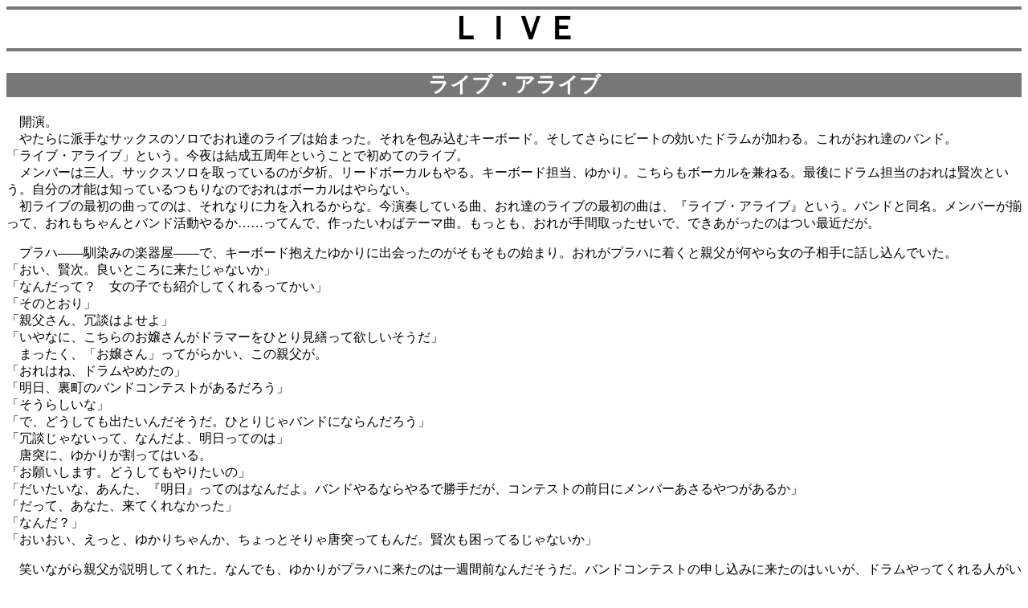

--- FILE ---
content_type: text/html
request_url: http://axis.blue/story/text/live.htm
body_size: 20923
content:
<!DOCTYPE HTML PUBLIC "-//W3C//DTD HTML 4.01 Transitional//EN"> 
<HTML lang=ja>
<HEAD>
<META HTTP-EQUIV=CONTENT-TYPE CONTENT="text/html; charset=SHIFT_JIS">
<LINK REV=MADE HREF="mailto:nagi@axis.blue"> 
<LINK REL=CONTENTS HREF="../entry.htm#kura">
<LINK REL=START HREF="../index.html">
<LINK REL=STYLESHEET TYPE="text/css" HREF="text.css">
<title>ＬＩＶＥ</title>
</HEAD>

<body>
<h1>ＬＩＶＥ</h1>

<h2>ライブ・アライブ</h2>

<p>
　開演。<br>
　やたらに派手なサックスのソロでおれ達のライブは始まった。それを包み込むキーボード。そしてさらにビートの効いたドラムが加わる。これがおれ達のバンド。<br>
「ライブ・アライブ」という。今夜は結成五周年ということで初めてのライブ。<br>
　メンバーは三人。サックスソロを取っているのが夕祈。リードボーカルもやる。キーボード担当、ゆかり。こちらもボーカルを兼ねる。最後にドラム担当のおれは賢次という。自分の才能は知っているつもりなのでおれはボーカルはやらない。<br>
　初ライブの最初の曲ってのは、それなりに力を入れるからな。今演奏している曲、おれ達のライブの最初の曲は、『ライブ・アライブ』という。バンドと同名。メンバーが揃って、おれもちゃんとバンド活動やるか……ってんで、作ったいわばテーマ曲。もっとも、おれが手間取ったせいで、できあがったのはつい最近だが。
</p>

<p>
　プラハ――馴染みの楽器屋――で、キーボード抱えたゆかりに出会ったのがそもそもの始まり。おれがプラハに着くと親父が何やら女の子相手に話し込んでいた。<br>
「おい、賢次。良いところに来たじゃないか」<br>
「なんだって？　女の子でも紹介してくれるってかい」<br>
「そのとおり」<br>
「親父さん、冗談はよせよ」<br>
「いやなに、こちらのお嬢さんがドラマーをひとり見繕って欲しいそうだ」<br>
　まったく、「お嬢さん」ってがらかい、この親父が。<br>
「おれはね、ドラムやめたの」<br>
「明日、裏町のバンドコンテストがあるだろう」<br>
「そうらしいな」<br>
「で、どうしても出たいんだそうだ。ひとりじゃバンドにならんだろう」<br>
「冗談じゃないって、なんだよ、明日ってのは」<br>
　唐突に、ゆかりが割ってはいる。<br>
「お願いします。どうしてもやりたいの」<br>
「だいたいな、あんた、『明日』ってのはなんだよ。バンドやるならやるで勝手だが、コンテストの前日にメンバーあさるやつがあるか」<br>
「だって、あなた、来てくれなかった」<br>
「なんだ？」<br>
「おいおい、えっと、ゆかりちゃんか、ちょっとそりゃ唐突ってもんだ。賢次も困ってるじゃないか」
</p>

<p>
　笑いながら親父が説明してくれた。なんでも、ゆかりがプラハに来たのは一週間前なんだそうだ。バンドコンテストの申し込みに来たのはいいが、ドラムやってくれる人がいなくて困っている。誰かいないだろうか……ってな話。親父さんも親父さんで、それならってんでおれの名前を出したらしい。<br>
「凄腕の」なんていう馬鹿な宣伝文句までくっつけて。そういえばおれも、この一週間プラハとはご無沙汰だったものな。<br>
「もうダメかと思っていたのに、前の日に会えるなんてついてるわ。ね、お願い」<br>
「会えなかったものと思ってくれ」<br>
「お願い」<br>
　おれとしても女の子に泣きつかれるのは嫌でもないから、そのうちに、「じゃ、ちょっとやってみな」なんていう返事をしてしまった。<br>
　さっそくキーボードをとりだして、ゆかりが腕前を披露する。正直なところおれはちょっとびっくりした。<br>
「バンドやりたい」なんてドラマーもなしでうろうろしているから、そこらあたりの素人――ってまあ、おれも素人には違いないが――かと思えば、結構な腕前じゃないいか。女の子に「お願い」なんて言われる機会も二度とないかもしれないし、まあＯＫしてやるか。
</p>

<p>
　翌朝「通し」を一度やっただけで本番。誉められた出来ではないが、参加バンドの中で一番下手というほどひどくはなかっただろう。この時は未成年のゆかりに一応の敬意を表して軽くコーヒーで打ち上げ。もっとも、おれもまだ十九だったか。<br>
　その後も練習なんてものはしなかった。手頃なコンテストを見つけてきてはゆかりはおれに電話をよこした。ぶっつけ本番のコンテストが何度か続いて、三年目の「裏町バンドコンテスト」で、おれは夕祈に出会った。
</p>

<p>
　二年前。夕祈はどこだかのバンドのそれも助っ人でコンテストに参加していた。大したバンドではなかったけれど、夕祈の歌におれは驚いた。一緒にいたゆかりの言うには、夕祈の歌を聞いておれは「飛び起きた」らしい。<br>
　コンテストが終わって、おれはすぐに夕祈と交渉した。
</p>

<p>
「えっと、夕祈……さんですよね」<br>
「え、はい、そうですけど」<br>
「唐突だけど……おれ達と一緒にバンドやりません？」<br>
「はあ？」<br>
「あ、おれたち『ライブ・アライブ』ってバンドやってます。」<br>
「あ、コンテストに出てた人ね。えっと、こちらの方がキーボードの？」<br>
「そうよ」<br>
「良いキーボードだったわ。あのキーボードバックで歌ってみたいなって思ったわよ」<br>
「話が早いや。うちでボーカルやろうって気になりません？」<br>
「な、なによ、ボーカルならあたし、やってるわよ」<br>
「そうよね、ボーカルも立派だったわ。うらやましいくらいしっかりした発声のボーカルね」<br>
「そうよ、だから、あたしの他にボーカルなんかいらないって」<br>
「でもな、二人だぜ、二人。ちょっと足りないと思わないか、編曲するのに」<br>
「そりゃそうだけど、まあ、賢次歌ってくれないし、足りないと言えば足りないのだけど、でもボーカルはいらないわよ」<br>
「夕祈さん、サックスも吹いてましたよね」<br>
「ええ、まあ」<br>
「どうだ、サックス追加ってのは」<br>
「それは、そうね、サックスあればうれしいけど、でも……」<br>
「じゃ、とりあえずサックスで入ってもらおう。たまには、ボーカル二人あったほうが良いってこともあるだろう」<br>
「そうか、まあ、いいけど」<br>
「夕祈さんは良いでしょう、それで」<br>
「それでって、急に」<br>
「ゆかりのキーボードでサックス吹いてみたいと思うでしょう」<br>
「それはそうだけど」<br>
「じゃ、きまりってことで、一度来てみてよ」<br>
「賢次さんね、一度来てみてって、練習に来てくれないじゃない」<br>
「わ、わかった。これからちゃんと練習する。おれも心入れ変えてバンドやる。だからゆかりも機嫌なおしてくれ」<br>
「べつに、直さなきゃならないような機嫌はないけど、まあ、いいわ、とりあえずよろしく」<br>
「わたしこそ、よろしくお願いしますね」<br>
　というわけで、おれ達三人が揃ったわけだ。おれは思った。三人揃えば何かできる。ゆかりはひどく不機嫌だが、ダメならダメで良い。二人でちまちまやってるよりは、いくらかましってもんだろう。
</p>

<h2>地球の記憶</h2>

<p>
　あたし、ゆかり。二曲目は、あたしの作詞・作曲でお届けします……なんてね。<br>
　賢次さんは、あたしのこと「ボーカル」って紹介したけど、本当はちょっと違うの。どちらかというと、最近はスキャットの方が多いかな。ちゃんとした言葉のある歌を歌うんじゃなくて、よく、「アー・アー・アー」とか「ルー」とか「ダバダバダ～」とかやっているあれ。ボーカルと言えばいえるかもね。
</p>

<p>
　ステージの上、静かに歌い始める。無伴奏。<br>
「アー」という控えめの声。いい調子。<br>
　ちょっと説明くどくなるけど、あたし、廃虚に立つ自分をイメージしていた。誰もいない荒野。風だけが静かに渡ってゆく。<br>
　賢次さんのドラムも、この曲ではワイヤーブラシにしてもらった。これって、「シャン」っていうとってもソフトな音がする。<br>
　風の音が聞こえる……かも。
</p>

<p>
《君のまわりには、いつだって風が吹いていた》<br>
　こう歌うのは夕祈さん。歌うっていうよりは朗読。キーボードの伴奏も、サックスもなし。声だけで、それも、静かに流れる、リズミカルなんてのとはほど遠い、静かなスキャットでまとめてみたかった。そう、廃虚を流れる風。何百年か前には確かにそこにあった街、そして人々の記憶。そして微かで、とぎれとぎれの朗読。それは、空耳なのかもしれない。
</p>

<p>
《君は波の音を聞いた》<br>
　静かなささやき。それでいて、何をしゃべっているかはっきりわかる朗読。やっと見つけた。あたしが書きたかった曲、『地球の記憶』は、夕祈さんのささやき声がなければかけなかった。
</p>

<p>
　夕祈さん加入してから、あたし、作詞やめてた。あたしの書いた詩を夕祈さんが歌うのかと思うと、何となく抵抗があってね。なもんで、賢次さん作詞して、あたし作曲ってパターン。賢次さんは約束通り、バンドに力入れてくれて、作詞もしてくれた。意外だったけどね、賢次さんに作詞の才能あるなんて。<br>
　きっかけは『ライブ・アライブ』。そう、さっき歌ってた曲。賢次さんが詩を持ってきたのは、何カ月か前のことだった。<br>
「ゆかり、これ頼むわ」<br>
「なに？　『ライブ・アライブ』って、バンドの名前じゃない。テーマソングでも作るつもり？」<br>
「そういうこと。だから、まあ、しっかり作曲頼むわ」<br>
「ふうん、やたらに威勢のいい曲ね」<br>
「夕祈さんが入ってくれただろう。あと、ゆかりとおれと。三人いれば結構なことができそうな気がしてな、作詞を始めたんだ。いままでかかっちまったけだな」<br>
　あたし、賢次さんの詩、結局無視した。それからまたしばらくして、夕祈さんが声かけてくるまでは。
</p>

<p>
「ゆかちゃん、あの、詩を見せてくれない？　『ライブ・アライブ』の？」<br>
「なによ、あたしが賢次さんに作曲頼まれたんだからね」<br>
「あ、それはわかってる。だから、見せてくれるだけで良いの」<br>
「見てどうしようっての？」<br>
「あ、わたしも、ちょっと作曲してみたくなって。あ、別にバンドで演奏しようと言う訳じゃないの。自分で作曲してみたいなと思って。バンドのはゆかちゃんが作曲するんだものね」<br>
「ふうん、夕祈さんて作曲したことあるんだ」<br>
「あ、あの、ちょっとだけど、以前」<br>
　今でも、この時のあたし、嫌なやつだったなと思う。あたしはあっさりと詩を夕祈さんに渡した。そう、彼女を辱めるために。<br>
「わかったわ、じゃ、これ、『ライブ・アライブ』」<br>
「ありがとう。すぐお返しするわ」<br>
「じゃ、夕祈さん。曲できたら聞かせてね」<br>
　もちろん、あたしも作曲する。教えてあげる。あなたとの違いを。本当に使える作曲ってのが、どういうものなのかを。
</p>

<p>
　一週間ほどして、夕祈さんは自分の曲を持ってきた。その頃には、あたし、自分の作曲終わってた。<br>
「ゆかちゃん、ちょっと見て欲しいんだけど」<br>
「できたんですか。ちょっと弾いてみましょうか」<br>
「おねがい」<br>
　夕祈さんの差し出した楽譜を一瞥。なに？　所々抜けてるのは。<br>
「あ、でね、ところどころなんだけど、楽譜に書けないところがあるの」<br>
「採譜できないんですか？」<br>
「うん、わたしは楽譜を書くのってそんなにうまくないから」<br>
「そんなんで作曲やってたんですか？」<br>
「ボーカルの時は歌えればどうにかなったし、サックスの時はごまかしてた」<br>
「なんて……」<br>
「それでね、あの、お願いなんだけど……採譜をね、手伝って欲しいの」<br>
「採譜を？　ま、まあいいですけど……」<br>
　嫌みだな。自分でもわかってた。嫌そうな顔して、それでもつきあって、結局これだけのものなの、って夕祈さんに言うの。<br>
　あたしキーボード弾いて、夕祈さん歌って、楽譜が抜けてるところで立ち止まって、夕祈さんの歌通りのおたまじゃくし書き込んで。まあ、そんなにひどいって曲じゃないわね。でもまだまだ。こんなものじゃね。
</p>

<p>
《やっと会えたね私たち》<br>
　彼女がそのフレーズを歌ったとき、あたし……、あたしの指、動かなくなった。夕祈さんがけげんそうな顔で見ている。<br>
「あの、そんなにひどい？」<br>
「え、え、あ、そうじゃなくて、あの」<br>
　やだ、ちょっとした混乱。なんで、「やっと会えたね私たち」で取り乱さなきゃならないの。<br>
「あ、ごめん、夕祈さん、ちょっと楽譜、その、一晩貸してくれない？」<br>
「ええ、いいけど、どうしたの？　ちょっと変よ」<br>
「あ、ちょっと気になることがあって、あ、明日返すわ」<br>
　あたし、逃げるように夕祈さんの前から逃げ出した。あのフレーズささやかれたらどうしようもないわ。
</p>

<p>
　「やっと会えたね私たち」か、まさにその通り。あたし、自分でも作曲して、このフレーズには結構悩んだから、良くわかった。このフレーズはささやくところだったんだ。あたしの作曲では、このフレーズ、絶叫にしてた。<br>
　テープレコーダー相手に夕祈さんの作曲を歌ってみる。どこにでもありそうな曲の展開で、気にとめるようなもんじゃないわ。でも、「やっと会えたね」のフレーズをささやくと、これが実に良いの。ピリッと効いてる。ただね、良くわかった。あたしには歌えない。ううん、歌ってるつもりなんだけど、テープ聞いてみると、「やっと会えたね」だけモゴモゴ声になってしまう。耳について離れない。夕祈さんの、本当に小さくて、消えそうなささやき声なのに、ちゃんと言葉が響いてくる。<br>
　ああ、いつか賢次さん言ってた。<br>
「ボーカルやるやつが作曲するとな、自分の歌える曲しか書けないんだ」あたし、自分でも知ってたんだな、本当は。ささやき、小声。そんなものが歌えないってのを。だから、あたし、ささやくかわりに絶叫でごまかしてたんだわ。
</p>

<p>
　あたし、夕祈さんのささやき声のファンになってしまった。いいな、この声なら、あたしのスキャットにきれいに乗ってくれそうな気がする。<br>
　翌日、夕祈さんに楽譜返して、歌ってもらった。伴奏入れてみて、スキャットかぶせてみて、ああ、なんかいけそうね。<br>
　その後、発声練習にもつきあってもらった。<br>
「やっぱり、ゆかちゃんの声の方がきれいよね」<br>
「え？」<br>
「うん？　だって、ゆかちゃんって、どこで覚えたの？　発声の基礎ってしっかりしてるもの。声も通るし。本当に聞こえるか聞こえないかのスキャットなんて、絶品だわ」<br>
　正直言って、これにはちょっとカチンときた。あたし、「ささやきコンプレックス」にどっぷり浸かってるってのに、「小さな声の発声が良い」なんて、嫌みね。<br>
「そうだ、自分でも聞いてみたら？」<br>
　嫌だなと思いつつ、夕祈さんに押されて、テープレコーダー持ち出して、録音大会。ひょっとして夕祈さん、あたしの「ささやきコンプレックス」気づいていて？<br>
　それで、テープ聞かせて、おまけに、あたしのこと誉めて見せたりしたら、承知しない。あたしだって声の善し悪しくらいわかる。<br>
　が、自分でもびっくり。あたしの小声って案外良いんだ。<br>
「でも変よ、あたしね、夕祈さんの歌、歌えなかったんだよ。『やっと会えたね私たち』ってとこ」<br>
「歌えないってそんな」<br>
「じゃ、聞いてみてよ」<br>
　ちょっと恥ずかしかったけど、歌ってみる。あは、夕祈さんってば呆れてる。<br>
「意外だったわ、ゆかちゃんて、ささやくとモゴモゴ声なのね」<br>
「うん」<br>
「でも、声はすごくきれいだし、通りは良いし、わたしの声なんて、そもそも通らないもの」<br>
　あ、そう言えば聞いたことある。<br>
「発声」と「発音」って別のことなんだって。声の質だとか、通りが良いとか悪いとか――それは発声の問題で、言葉がはっきりしているかどうか――それが発音ってもんで。発声は抜群で発音がからきしのあたしと、発音がばっちりの夕祈さんと、本当、やっと会えたね。<br>
　賢次さんってば、ここまで考えて作詞した訳じゃないよね。まあ、これで夕祈さんに全敗ならショックも大きいけど、一勝一敗だものね、まあいいか。それに、夕祈さんいれば、本当に「結構なこと」ができる。賢次さんの言ってた通りだわ。
</p>

<p>
　夕祈さんの作曲には不満なところもあって、最終的には、あたしがかなり手を入れた。夕祈さんのリードボーカルは決まり。あたしの楽譜は没。初めての没稿かな。<br>
　夕祈さんの発声もそんなにひどくはない。マイクで充分カバーできる。それに、あたしなら、リードボーカルやるより、スキャットでのっけたほうがきれいだな。ああ、あたしも、曲書きたくなってきた。頭の中をささやき声のリードボーカルと、「地平線の向こうから聞こえてくるような」スキャットが渦巻いている。あは、地平線の向こうって言ってくれたのは、夕祈さん。
</p>

<p>
　どう言ったら良いんだろう。夕祈さんに負けてとても気が楽になった。負けるってのも変だけどね。他の誰かが、それも身近にいる人が、あたしよりうまいなんて嫌だった。あたしって、人まねばかりしてきたのかもね。いろんな人に負けたくなくて。でも、もうやめ。夕祈さんの「ささやき」は、そこにあるだけで素晴らしいわ。この人になら、あたし、リードボーカルまかせられる。そして、あたし、スキャットやろう。<br>
　やっとわかった。『地球の記憶』。あたし書きたかったの。荒野と、渡ってゆく風。誰もいないのに、昔そこに街があって、人々がいたことが、なぜだかわかってしまう。そういった歌。ああ、百年がたって、あたしや、夕祈さんのことを何も知らない人々が、やっぱりあたしたちのことを、昔誰かいたんだなって思ってくれるとしたら素敵。<br>
　だから夕祈さん、一緒に歌おう。あたしね、『地球の記憶』にどうしても詩がつけられないで困っていた。いいんだ、あたしのスキャットが一番のお似合い。そして、夕祈さんのささやき声は、またとないスパイス。
</p>

<p>
《今は砂漠になった廃虚で、君に恋文をつづろう》<br>
　夕祈さんの台詞が終わる。あとは、微かな声から本当に消えるまでのなだらかなスキャット。十六小節。一分ちょっと息継ぎなしで。聞いてね、あたしの、思い切りの、そして、微かなスキャット。あたしのベスト・ソング。夕祈さん、あなたがいてくれたから歌えるの。
</p>

<h2>おはよう！　みんな</h2>

<p>
　夕祈です、お見知りおきを。アンコールは、わたしがお届けします。<br>
　ライブの前日になって、新曲がやりたいな……なんて言ったら、みなさんパニックだった。無理もないわね。それでも、「じゃあ、書いてみな」なんていう話になるのはすてきだと思う。ちょうど本番の前で、そろって賢次のところに泊まり込み状態だったし、わたしはほとんど徹夜で書き上げた。
</p>

<p>
　その夜、夜中あたりに、ちょっと疲れたからというので、、その辺をぶらぶらしてみる。窓を開けて外を見ているゆかちゃんをみつけて、ちょっと驚いた。<br>
「ゆかちゃん、どうしたの？」<br>
「あ、夕祈さん。眠れなくて」<br>
「大丈夫？　明日」<br>
「平気、いつものことだもの。あたしね、コンサートの前日って、眠れないの」<br>
「意外ね。ゆかちゃんて、何やらしてもうまいでしょ。キーボードだってボーカルだってうらやましいくらいだし。コンサートくらい何でもないかと思ってた」<br>
「うん、本当は恐い。でも、コンサートやりたいのよね。誰かの前で演奏したい。『地球の記憶』なんて、あれだけ力入れたんだから、やっぱり聞いて欲しい」<br>
「そう思うわ」<br>
「それでいて、あれだけやって、それでもできなかったらと思うとね、恐い」<br>
「ゆかちゃんもそうだったの」<br>
「もちろん」<br>
「それで、星でもみながら気持ちを落ちつけてたっていうところ？」<br>
「あ、それ、ちょっと違う。いいの、別に恐くても。恐がってもコンサートなくならないしね。恐くて眠れないから、ああ、恐くて眠れないんだなって、自分で呆れて、まあ、いいでしょう、眠れないんだから夜明かしすれば」<br>
　ゆかちゃんらしいわ。何となくそう思う。恐いんだから恐がって、眠れなければ、星を見る……か、うらやましいな、ちょっと。<br>
　そう。言葉にしてみたのは初めてだけど、ゆかちゃん、わたしはずっと前からあなたに教わってきたような気がする。<br>
「悲しいときには、まず泣きましょう。あとはそれからよね」そう言ってね。
</p>

<p>
　夜明け近くになってやっと曲を仕上げる事ができた。タイトル未定でね。メロディーはいつも頭の中でなっていたし、あと、本番ではゆかちゃんが結構アドリブで決めてくれることをあてにして。これなら一晩でだって何とか作れるものだわ。<br>
　もう朝方だったし、そんなに眠くもなかったから、ゆかちゃんにつきあって星でも見るのも良いかなと思ったけど、なんだかひとりになりたかった。部屋の中は賢次がいるだろうし……うん、やっぱり遠慮した方がいいわね。いいわ、廊下で寝よ。<br>
　わたしは廊下の端に座る。賢次のドラムセットが置いてあって、ちょっと寄り掛かってみる。そのまま片膝抱いて、目を閉じる。ドラムセットに寄り掛かったりして、賢次に見つかったら怒られるかしら。<br>
　わたしの曲。インスツルメンツ――歌詞のついていない音楽。わたしはサックス・ソロで、ゆかちゃんはスキャットとキーボードで。退屈なスキャットだって、ゆかちゃんおこるかもしれない。ううん、多分わかってくれるわ。最初から最後まで同じ調子の同じフレーズなんだけど、それが、わたしの曲の背骨だものね。ゆかちゃんのスキャットがしっかりしてくれるから、わたしは思い切りのソロを演奏できる。それでいて、キーボードパートはアドリブの嵐。ゆかちゃんの台詞が思い浮かぶわ。<br>
「夕祈さん、これじゃいじめだよぉ」<br>
　ごめんねゆかちゃん。でも、あなたならできるわよね。今になってみたら、『ライブ・アライブ』の作曲を、わがまま言ってでも手がけたのは良かったな。ゆかちゃん。わたしが自分の気の向くままに曲を書いても、あなたなら、きっと、わたしと一緒に演奏してくれると思う。そして、同じね。あなたが書くのなら、きっとどんな曲でも、わたしはあなたと一緒に演奏したなと思う。あなたのスキャットが大好きだから。
</p>

<p>
　賢次のことも忘れちゃいけないか。<br>
　わたしは今でもはっきり覚えている。ゆかちゃんが、『ライブ・アライブ』が、それも、わたしの作曲で完成したって言ったとき、あなたはわたしに言ってくれた。<br>
「夕祈の作曲か」　うん、前の日まで「夕祈さん」だったのにね。<br>
　賢次、そしてゆかちゃん。わたしは今幸せだなと思うの。わたしは、まだ誰も幸せにはできないけど、でも、いいのよね。そう言って悩んでいる暇があったら、まず、わたしが幸せになってみなくちゃね。あ、そうか。わたしが賢次に、「音楽なんかで人は幸せにできないのよ」って、酔って絡んだとき、そういって、教えてもらったんだったわ。<br>
　うん、人を幸せにするのは――そもそもできるかどうかわからないけど、自分が幸せになってからでも、遅くはないよね。他の人が幸せになるまで自分の幸せを保留してたら、そう、多分、何もできないわ。
</p>

<p>
　そんなことを考えてうつらうつらしていると、人の気配を感じた。あ、賢次だ。何となくわかる。ずいぶんと長い間賢次は私のことを見つめていた。わたしが相変わらず狸寝入りを続けていると、賢次が近寄ってきて……そして、わたしは彼の唇を感じた。やっとファーストキスだなんて、柄にもなく奥手なんだから、まったく。でも……でも、ありがとう。
</p>

<p>
　わたしはいつのまにか眠っていて、気がつくと賢次はまだ隣にいてくれた。ずっといてくれたのかしらね。知ってるのよ、あなたがキスしてくれたこと。わたしはちょっと微笑みを返す。賢次は気づかないだろうな、わたしの微笑みの意味。<br>
　ふと、階段を降りる足音がして、ゆかちゃんが顔を見せる。<br>
「おはよう、夕祈さん、賢次さん」<br>
「あ、おはよう」<br>
「おはよう、本当に」
</p>

<p>
　この瞬間、わたしの曲のタイトルは決定した。『おはよう！　みんな』
</p>

<p>
　　　　　　　　　　　　　　　Ｆｉｎ．
</p>

<div class="license">
<a rel="license" href="https://creativecommons.org/licenses/by-sa/4.0/deed.ja"><img alt="クリエイティブ・コモンズ・ライセンス" style="border-width:0" src="https://i.creativecommons.org/l/by-sa/4.0/88x31.png" /></a><br />

<a href="http://www.axis.blue/story/text/live.htm">『ＬＩＶＥ』</a> by 
<a href="mailto:nagi@axis.blue">麻野なぎ</a><br />
この作品は、
<a rel="license" href="https://creativecommons.org/licenses/by-sa/4.0/legalcode.ja">クリエイティブ・コモンズ 表示 - 継承 4.0 国際 ライセンス</a> の下に提供されています。<br />
(licensed under a <a rel="license" href = "https://creativecommons.org/licenses/by-sa/4.0/legalcode"> CC BY-SA 4.0</a>)
</div>


<hr>
<a href="../entry.htm#kura">→もどる</a><br>
<a href="../index.html">→ファンタジー・ランド</a><br>
<a href="../../index.html">→Home Page of Nagi</a><br>
<hr>
<address>
  Nagi -- from Yurihama, Tottori, Japan.<br>
  E-mail：<a href="mailto:nagi@axis.blue">nagi@axis.blue</a>
</address>
</body>
</html>



--- FILE ---
content_type: text/css
request_url: http://axis.blue/story/text/text.css
body_size: 1883
content:
<STYLE>
BODY {
  color: black;
  background: white;
  margin-left: 5%;
  margin-right: 5%;
  line-height: 1.33em;
}

H1 { 
  text-align: center;
  font-size: 2.5em;
  border-style: solid;
  border-color: #777;
  border-width: 4px 0 4px 0;
  line-height: 1.2em;
}

H2 {
  background: #777;
  color : white;
  text-align: center;
  font-size: 1.6em;
  line-height: 1.2em;
}

H3 {
  background: #DDD;
  border-style: solid;
  border-color: #777;
  border-width: 0 10px 0 10px;
  padding-left: 2.0em;
  font-size: 1.4em;
  line-height: 1.2em;
}

H4 {
  background: #DDD;
  border-style: solid;
  border-color: #777;
  border-width: 0 10px 0 10px;
  padding-left: 2.0em;
  font-size: 1.0em;
  line-height: 1.2em;
}

ADDRESS { 
  text-align: right;
  font-style: italic; 
}

HR.start {margin-right:25%;
            width:75%;
           }

HR.end   {margin-left:25%;
            width:75%;
           }

div.prof{
   width: 12em;
   margin-right: 0em;
   margin-left: auto;
   margin-top: 2px;
   text-align: center;
   background-color:lightcyan;
   border-style:ridge;
   border-color:green;
   border-width:4px
}

p {
//line-height: 1.33;
//margin-left: 5%;
}

ul, ol, dl {
margin-left: 5%;
margin-bottom: 0.2em;
margin-top: 0.2em;
}

li {
margin-bottom: 0em;
}

li.multi {
margin-bottom: 1.0em;
}

li.narrow{
margin-bottom: 0em;
}

span.check {
  background: red;
  color : white;
}

div.hint {
padding: 0 0 0 1em;
margin-left:5%;
border-style: solid;
border-width: 0 0 0 10px;
background-color: #ffa;
border-color: #ff0;
}

div.license {
  color:blue;
  background-color:#eeeeff;
  padding: 0.3em 0 0 1em;
  font-size: 0.9em;
  border-style: solid;
  border-width: 1 1 1 10px;
  border-color: blue;
}


blockquote
{
  color:blue;
  background-color:#eeeeff;
  margin-left:5%;
  padding: 0 0 0 1em;
  border-style: solid;
  border-width: 1 1 1 10px;
  border-color: blue;
}

</STYLE>

